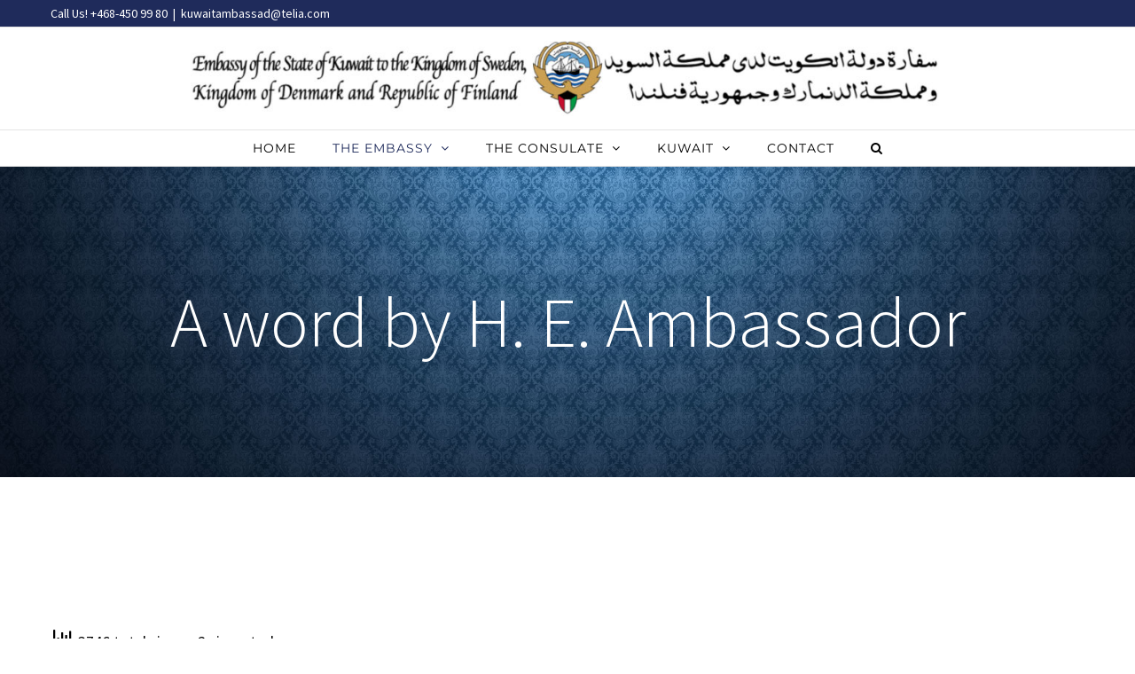

--- FILE ---
content_type: text/css
request_url: https://kuwaitembassy.se/wp-content/uploads/useanyfont/uaf.css?ver=1759828946
body_size: 40
content:
				@font-face {
					font-family: 'apple-4';
					src: url('/wp-content/uploads/useanyfont/170121122410apple-4.woff') format('woff');
					  font-display: auto;
				}

				.apple-4{font-family: 'apple-4' !important;}

		